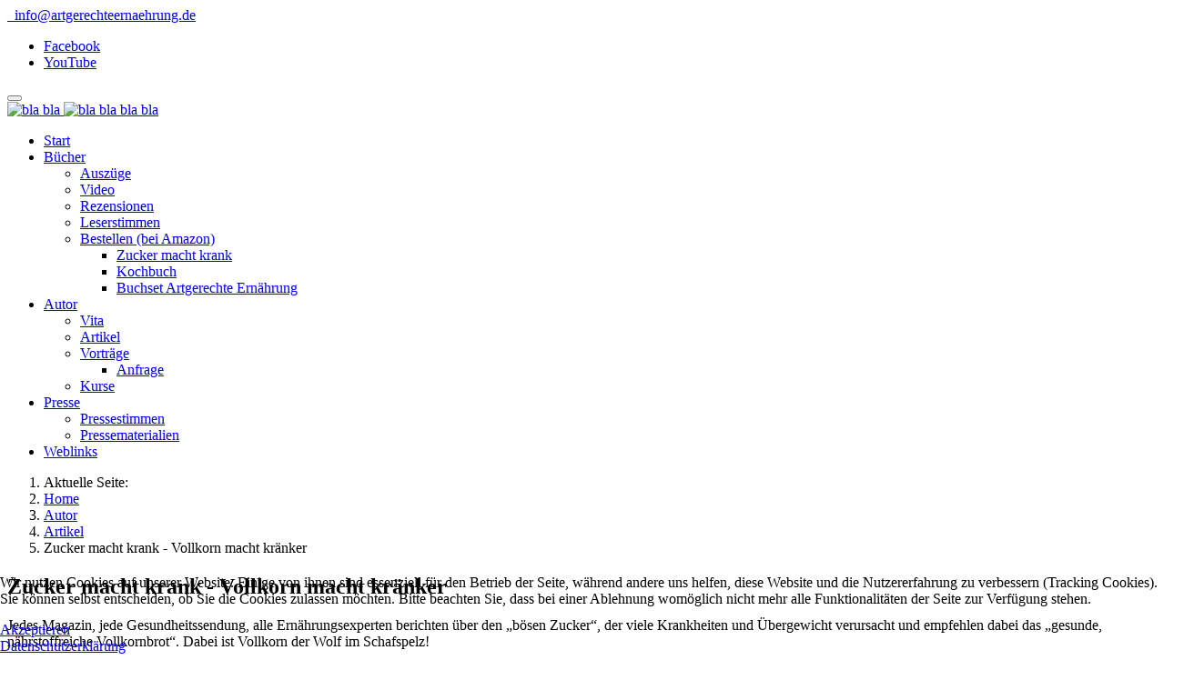

--- FILE ---
content_type: text/html; charset=utf-8
request_url: http://artgerechte-ernaehrung.de/index.php/autor/artikel/item/1-zucker-macht-krank-vollkorn-macht-kraenker
body_size: 13072
content:

<!DOCTYPE html>
<html prefix="og: http://ogp.me/ns#" lang="de-de" dir="ltr"
	  class='com_k2 view-item itemid-540 j31 mm-hover'>

<head>
	<base href="http://artgerechte-ernaehrung.de/index.php/autor/artikel/item/1-zucker-macht-krank-vollkorn-macht-kraenker" />
	<meta http-equiv="content-type" content="text/html; charset=utf-8" />
	<meta name="author" content="Super User" />
	<meta property="og:url" content="http://artgerechte-ernaehrung.de/index.php/autor/artikel/item/1-zucker-macht-krank-vollkorn-macht-kraenker" />
	<meta property="og:type" content="article" />
	<meta property="og:title" content="Zucker macht krank - Vollkorn macht kränker" />
	<meta property="og:description" content="Jedes Magazin, jede Gesundheitssendung, alle Ern&amp;auml;hrungsexperten berichten &amp;uuml;ber den &amp;bdquo;b&amp;ouml;sen Zucker&amp;ldquo;, der viele Krankheiten und &amp;Uuml;bergewicht verursacht und empfehlen dabei das &amp;bdquo;gesunde, n&amp;auml;hrstoffreiche Vollkornbrot&amp;ldquo;. Dabei ist Vollkorn der Wolf im Schafsp..." />
	<meta name="twitter:card" content="summary" />
	<meta name="twitter:title" content="Zucker macht krank - Vollkorn macht kränker" />
	<meta name="twitter:description" content="Jedes Magazin, jede Gesundheitssendung, alle Ern&amp;auml;hrungsexperten berichten &amp;uuml;ber den &amp;bdquo;b&amp;ouml;sen Zucker&amp;ldquo;, der viele Krankheiten und &amp;Uuml;bergewicht verursacht und empfehlen dabei..." />
	<meta name="description" content="Jedes Magazin, jede Gesundheitssendung, alle Ern&amp;auml;hrungsexperten berichten &amp;uuml;ber den &amp;bdquo;b&amp;ouml;sen Zucker&amp;ldquo;, der viele Krankheiten un..." />
	<meta name="generator" content="Joomla! - Open Source Content Management" />
	<title>Zucker macht krank - Vollkorn macht kränker</title>
	<link href="/index.php/autor/artikel/item/1-zucker-macht-krank-vollkorn-macht-kraenker" rel="canonical" />
	<link href="/templates/itl_nefario/favicon.ico" rel="shortcut icon" type="image/vnd.microsoft.icon" />
	<link href="/templates/itl_nefario/local/css/themes/preset-4/bootstrap.css" rel="stylesheet" type="text/css" />
	<link href="https://cdn.jsdelivr.net/npm/magnific-popup@1.1.0/dist/magnific-popup.min.css" rel="stylesheet" type="text/css" />
	<link href="https://cdn.jsdelivr.net/npm/simple-line-icons@2.4.1/css/simple-line-icons.css" rel="stylesheet" type="text/css" />
	<link href="/templates/itl_nefario/css/k2.css" rel="stylesheet" type="text/css" />
	<link href="/templates/system/css/system.css" rel="stylesheet" type="text/css" />
	<link href="/templates/itl_nefario/local/css/themes/preset-4/template.css" rel="stylesheet" type="text/css" />
	<link href="/templates/itl_nefario/local/css/themes/preset-4/megamenu.css" rel="stylesheet" type="text/css" />
	<link href="/templates/itl_nefario/fonts/font-awesome/css/font-awesome.min.css" rel="stylesheet" type="text/css" />
	<link href="/templates/itl_nefario/css/tooltipster.css" rel="stylesheet" type="text/css" />
	<link href="/templates/itl_nefario/css/animate.css" rel="stylesheet" type="text/css" />
	<link href="/templates/itl_nefario/fonts/raleway-v12-latin/style.css" rel="stylesheet" type="text/css" />
	<link href="/templates/itl_nefario/fonts/roboto-v18-latin/style.css" rel="stylesheet" type="text/css" />
	<link href="/templates/itl_nefario/fonts/yanone-kaffeesatz-v9-latin/style.css" rel="stylesheet" type="text/css" />
	<link href="/templates/itl_nefario/fonts/open-sans-v15-latin/style.css" rel="stylesheet" type="text/css" />
	<link href="/templates/itl_nefario/css/custom.css" rel="stylesheet" type="text/css" />
	<link href="/media/plg_system_eprivacy/css/definitions.min.css?2cab687541496f8bf8d29da882810163" rel="stylesheet" type="text/css" />
	<link href="/templates/itl_nefario/roksprocket/layouts/strips/themes/default/strips.css" rel="stylesheet" type="text/css" />
	<link href="/plugins/system/cookiehint/css/style.css?2cab687541496f8bf8d29da882810163" rel="stylesheet" type="text/css" />
	<style type="text/css">

                        /* K2 - Magnific Popup Overrides */
                        .mfp-iframe-holder {padding:10px;}
                        .mfp-iframe-holder .mfp-content {max-width:100%;width:100%;height:100%;}
                        .mfp-iframe-scaler iframe {background:#fff;padding:10px;box-sizing:border-box;box-shadow:none;}
                    .plg_system_eprivacy_module .plg_system_eprivacy_message {
border:1px solid #a9a900;
background-color:#ffffe1;
padding:5px;
}
.plg_system_eprivacy_module .plg_system_eprivacy_message button.plg_system_eprivacy_agreed {
color:#000;
background-color:#0f0;
}
.plg_system_eprivacy_module .plg_system_eprivacy_message button.plg_system_eprivacy_declined {
color:#fff;
background-color:#f00;
}
.plg_system_eprivacy_module div.plg_system_eprivacy_accepted,
.plg_system_eprivacy_module div.plg_system_eprivacy_declined {
overflow:hidden;
border: 1px solid #ccc;
color: #999;
vertical-align:middle;

padding:5px;
}
.plg_system_eprivacy_module div.plg_system_eprivacy_accepted button,

.plg_system_eprivacy_module div.plg_system_eprivacy_declined button {
float:right;
}#redim-cookiehint-bottom {position: fixed; z-index: 99999; left: 0px; right: 0px; bottom: 0px; top: auto !important;}
	</style>
	<script type="application/json" class="joomla-script-options new">{"csrf.token":"d9988ee955f31ff524453c056d3a1297","system.paths":{"root":"","base":""},"joomla.jtext":{"PLG_SYS_EPRIVACY_JSMESSAGE":"By clicking OK, you are accepting cookies.","PLG_SYS_EPRIVACY_MESSAGE":"This website uses cookies to manage authentication, navigation, and other functions.  By using our website, you agree that we can place these types of cookies on your device.","PLG_SYS_EPRIVACY_TH_COOKIENAME":"Cookie Name","PLG_SYS_EPRIVACY_TH_COOKIEDOMAIN":"Domain","PLG_SYS_EPRIVACY_TH_COOKIEDESCRIPTION":"Description","PLG_SYS_EPRIVACY_TD_SESSIONCOOKIE":"Session Cookie","PLG_SYS_EPRIVACY_TD_SESSIONCOOKIE_DESC":"The session cookie is required for authentication, preference tracking, and other necessary functions to fully engage with this website.  The name of the session cookie is randomly generated.","PLG_SYS_EPRIVACY_CONFIRMUNACCEPT":"Performing this action will remove all cookies set by this website.  Third party cookies will no longer communicate to their parent sites, but cannot be removed by this website and must be removed by other means.\n\nAre you sure you want to disable and remove cookies?"},"plg_system_eprivacy":{"displaytype":"confirm","autoopen":true,"accepted":false,"root":"\/index.php","cookies":{"sessioncookie":false,"accepted":[]},"cookie":{"domain":".artgerechte-ernaehrung.de","path":null},"loginlinks":[],"country":"not detected","cookieregex":[]}}</script>
	<script src="/media/jui/js/jquery.min.js?2cab687541496f8bf8d29da882810163" type="text/javascript"></script>
	<script src="/media/jui/js/jquery-noconflict.js?2cab687541496f8bf8d29da882810163" type="text/javascript"></script>
	<script src="/media/jui/js/jquery-migrate.min.js?2cab687541496f8bf8d29da882810163" type="text/javascript"></script>
	<script src="https://cdn.jsdelivr.net/npm/magnific-popup@1.1.0/dist/jquery.magnific-popup.min.js" type="text/javascript"></script>
	<script src="/media/k2/assets/js/k2.frontend.js?v=2.10.3&b=20200429&sitepath=/" type="text/javascript"></script>
	<script src="/plugins/system/t3/base-bs3/bootstrap/js/bootstrap.js" type="text/javascript"></script>
	<script src="/plugins/system/t3/base-bs3/js/jquery.tap.min.js" type="text/javascript"></script>
	<script src="/plugins/system/t3/base-bs3/js/script.js" type="text/javascript"></script>
	<script src="/plugins/system/t3/base-bs3/js/menu.js" type="text/javascript"></script>
	<script src="/templates/itl_nefario/js/modernizr.js" type="text/javascript"></script>
	<script src="/templates/itl_nefario/js/jquery.easing.1.3.js" type="text/javascript"></script>
	<script src="/templates/itl_nefario/js/jquery.hoverdir.js" type="text/javascript"></script>
	<script src="/templates/itl_nefario/js/jquery.tooltipster.js" type="text/javascript"></script>
	<script src="/templates/itl_nefario/js/wow.min.js" type="text/javascript"></script>
	<script src="/templates/itl_nefario/js/script.js" type="text/javascript"></script>
	<script src="/plugins/system/t3/base-bs3/js/nav-collapse.js" type="text/javascript"></script>
	<script src="/media/plg_system_eprivacy/js/base64.min.js?2cab687541496f8bf8d29da882810163" type="text/javascript"></script>
	<script src="/media/plg_system_eprivacy/js/eprivacy.class.min.js?2cab687541496f8bf8d29da882810163" type="text/javascript"></script>
	<script src="/media/system/js/core.js?2cab687541496f8bf8d29da882810163" type="text/javascript"></script>
	<script src="/media/system/js/mootools-core.js?2cab687541496f8bf8d29da882810163" type="text/javascript"></script>
	<script src="/components/com_roksprocket/assets/js/mootools-mobile.js" type="text/javascript"></script>
	<script src="/components/com_roksprocket/assets/js/rokmediaqueries.js" type="text/javascript"></script>
	<script src="/components/com_roksprocket/assets/js/roksprocket.js" type="text/javascript"></script>
	<script src="/components/com_roksprocket/assets/js/moofx.js" type="text/javascript"></script>
	<script src="/components/com_roksprocket/assets/js/roksprocket.request.js" type="text/javascript"></script>
	<script src="/components/com_roksprocket/layouts/strips/assets/js/strips.js" type="text/javascript"></script>
	<script src="/components/com_roksprocket/layouts/strips/assets/js/strips-speeds.js" type="text/javascript"></script>
	<script src="/components/com_roksprocket/layouts/strips/themes/default/strips.js" type="text/javascript"></script>
	<script src="/components/com_roksprocket/layouts/strips/themes/default/strips-speeds.js" type="text/javascript"></script>
	<script type="application/ld+json">

                {
                    "@context": "https://schema.org",
                    "@type": "Article",
                    "mainEntityOfPage": {
                        "@type": "WebPage",
                        "@id": "http://artgerechte-ernaehrung.de/index.php/autor/artikel/item/1-zucker-macht-krank-vollkorn-macht-kraenker"
                    },
                    "url": "http://artgerechte-ernaehrung.de/index.php/autor/artikel/item/1-zucker-macht-krank-vollkorn-macht-kraenker",
                    "headline": "Zucker macht krank - Vollkorn macht kränker",
                    "datePublished": "2014-04-19 00:00:00",
                    "dateModified": "2015-09-11 09:38:44",
                    "author": {
                        "@type": "Person",
                        "name": "Super User",
                        "url": "http://artgerechte-ernaehrung.de/index.php/autor/artikel/itemlist/user/42-superuser"
                    },
                    "publisher": {
                        "@type": "Organization",
                        "name": "Artgerechte Ernährung - Prophylaxe und Therapie",
                        "url": "http://artgerechte-ernaehrung.de/",
                        "logo": {
                            "@type": "ImageObject",
                            "name": "Artgerechte Ernährung - Prophylaxe und Therapie",
                            "width": "",
                            "height": "",
                            "url": "http://artgerechte-ernaehrung.de/"
                        }
                    },
                    "articleSection": "http://artgerechte-ernaehrung.de/index.php/autor/artikel",
                    "keywords": "",
                    "description": "Jedes Magazin, jede Gesundheitssendung, alle Ern&amp;auml;hrungsexperten berichten &amp;uuml;ber den &amp;bdquo;b&amp;ouml;sen Zucker&amp;ldquo;, der viele Krankheiten und &amp;Uuml;bergewicht verursacht und empfehlen dabei das &amp;bdquo;gesunde, n&amp;auml;hrstoffreiche Vollkornbrot&amp;ldquo;. Dabei ist Vollkorn der Wolf im Schafspelz! Durch die offizielle Ern&amp;auml;hrungsempfehlung der Deutschen Gesellschaft f&amp;uuml;r Ern&amp;auml;hrung (= DGE) auf der Basis von St&amp;auml;rke-Nahrungsmitteln (Brot, Nudeln, Reis, Kartoffeln) werden auch chronisch Kranke und Diabetiker aufgefordert, die Zuckermenge von 5 Tafeln Schokolade t&amp;auml;glich zu essen. Klaus W&amp;uuml;hrer stellt mit seinem neu ver&amp;ouml;ffentlichten Buch1 &amp;bdquo;Prophylaxe und Therapie durch Artgerechte Ern&amp;auml;hrung&amp;ldquo; mit hieb- und stichfesten Fakten diese offizielle Empfehlung komplett in Frage. Er holt das Goldene Kalb Vollkorn vom Sockel und zeigt auf, was wirklich alles drin ist: Der Hauptbestandteil2 von Getreide, Reis und Kartoffeln ist St&amp;auml;rke: St&amp;auml;rke ist Traubenzucker3! St&amp;auml;rke aus Vollkornprodukten erscheint genauso schnell im Blut wie blanker Haushaltszucker (Glyk&amp;auml;mischer Index4). Dadurch ist die Blutzuckerbelastung nach einer Portion St&amp;auml;rke (Brot, Nudeln, Reis, Kartoffeln) so gro&amp;szlig; wie nach 1,5 Tafeln Schokolade (Glyk&amp;auml;mische Masse1,5). St&amp;auml;rke-Nahrungsmittel sind auch nicht n&amp;auml;hrstoffreich. Sogar Vollmilchschokolade hat mehr N&amp;auml;hrstoffe als das &amp;bdquo;Goldene Kalb&amp;ldquo; Vollkornbrot (Quelle: Bundeslebensmittelschl&amp;uuml;ssel6). Das T&amp;uuml;kische ist: St&amp;auml;rke schmeckt nicht, deshalb merkt man nicht mal 1 TL von den 15 TL Zucker, die eine Portion Nudeln, Reis, Kartoffeln, Brot liefert. Somit konsumiert man mit &amp;bdquo;gesunden, langsamen, n&amp;auml;hrstoffreichen, langkettigen Kohlenhydraten&amp;ldquo; die Zuckermenge von 5 Tafeln Schokolade t&amp;auml;glich - und das gilt offiziell als gesund. Da die Blutzuckerbelastung von St&amp;auml;rke &amp;auml;hnlich hoch ist wie von blankem Zucker, verursacht St&amp;auml;rke genauso viele Belastungen und Sch&amp;auml;den wie auch der Haushaltszucker - St&amp;auml;rke ist Zucker ! Glauben Sie nicht weiterhin an das &amp;bdquo;Goldene Kalb Vollkorn&amp;ldquo;, sondern &amp;ouml;ffnen Sie Ihre Augen und Ohren: Zucker macht krank - St&amp;auml;rke macht kr&amp;auml;nker! PS: Die DGE hat nach eigenen Angaben &amp;uuml;brigens keine wissenschaftliche Begr&amp;uuml;ndung f&amp;uuml;r ihre Empfehlung7. Quellenangaben: 1 Klaus W&amp;uuml;hrer: Prophylaxe und Therapie durch Artgerechte Ern&amp;auml;hrung, ISBN: 978-3-9816200-0-9 2 https://de.wikipedia.org/wiki/Getreide 3 https://de.wikipedia.org/wiki/St&amp;auml;rke 4 https://de.wikipedia.org/wiki/Glyk&amp;auml;mischer_Index 5 https://de.wikipedia.org/wiki/Glyk&amp;auml;mische_Masse 6 https://de.wikipedia.org/wiki/Bundeslebensmittelschl&amp;uuml;ssel 7 https://www.dge.de/fileadmin/public/doc/ws/position/DGE-Positionspapier-Richtwerte-Energiezufuhr-KH-und-Fett.pdf",
                    "articleBody": "Jedes Magazin, jede Gesundheitssendung, alle Ern&amp;auml;hrungsexperten berichten &amp;uuml;ber den &amp;bdquo;b&amp;ouml;sen Zucker&amp;ldquo;, der viele Krankheiten und &amp;Uuml;bergewicht verursacht und empfehlen dabei das &amp;bdquo;gesunde, n&amp;auml;hrstoffreiche Vollkornbrot&amp;ldquo;. Dabei ist Vollkorn der Wolf im Schafspelz! Durch die offizielle Ern&amp;auml;hrungsempfehlung der Deutschen Gesellschaft f&amp;uuml;r Ern&amp;auml;hrung (= DGE) auf der Basis von St&amp;auml;rke-Nahrungsmitteln (Brot, Nudeln, Reis, Kartoffeln) werden auch chronisch Kranke und Diabetiker aufgefordert, die Zuckermenge von 5 Tafeln Schokolade t&amp;auml;glich zu essen. Klaus W&amp;uuml;hrer stellt mit seinem neu ver&amp;ouml;ffentlichten Buch1 &amp;bdquo;Prophylaxe und Therapie durch Artgerechte Ern&amp;auml;hrung&amp;ldquo; mit hieb- und stichfesten Fakten diese offizielle Empfehlung komplett in Frage. Er holt das Goldene Kalb Vollkorn vom Sockel und zeigt auf, was wirklich alles drin ist: Der Hauptbestandteil2 von Getreide, Reis und Kartoffeln ist St&amp;auml;rke: St&amp;auml;rke ist Traubenzucker3! St&amp;auml;rke aus Vollkornprodukten erscheint genauso schnell im Blut wie blanker Haushaltszucker (Glyk&amp;auml;mischer Index4). Dadurch ist die Blutzuckerbelastung nach einer Portion St&amp;auml;rke (Brot, Nudeln, Reis, Kartoffeln) so gro&amp;szlig; wie nach 1,5 Tafeln Schokolade (Glyk&amp;auml;mische Masse1,5). St&amp;auml;rke-Nahrungsmittel sind auch nicht n&amp;auml;hrstoffreich. Sogar Vollmilchschokolade hat mehr N&amp;auml;hrstoffe als das &amp;bdquo;Goldene Kalb&amp;ldquo; Vollkornbrot (Quelle: Bundeslebensmittelschl&amp;uuml;ssel6). Das T&amp;uuml;kische ist: St&amp;auml;rke schmeckt nicht, deshalb merkt man nicht mal 1 TL von den 15 TL Zucker, die eine Portion Nudeln, Reis, Kartoffeln, Brot liefert. Somit konsumiert man mit &amp;bdquo;gesunden, langsamen, n&amp;auml;hrstoffreichen, langkettigen Kohlenhydraten&amp;ldquo; die Zuckermenge von 5 Tafeln Schokolade t&amp;auml;glich - und das gilt offiziell als gesund. Da die Blutzuckerbelastung von St&amp;auml;rke &amp;auml;hnlich hoch ist wie von blankem Zucker, verursacht St&amp;auml;rke genauso viele Belastungen und Sch&amp;auml;den wie auch der Haushaltszucker - St&amp;auml;rke ist Zucker ! Glauben Sie nicht weiterhin an das &amp;bdquo;Goldene Kalb Vollkorn&amp;ldquo;, sondern &amp;ouml;ffnen Sie Ihre Augen und Ohren: Zucker macht krank - St&amp;auml;rke macht kr&amp;auml;nker! PS: Die DGE hat nach eigenen Angaben &amp;uuml;brigens keine wissenschaftliche Begr&amp;uuml;ndung f&amp;uuml;r ihre Empfehlung7. Quellenangaben: 1 Klaus W&amp;uuml;hrer: Prophylaxe und Therapie durch Artgerechte Ern&amp;auml;hrung, ISBN: 978-3-9816200-0-9 2 https://de.wikipedia.org/wiki/Getreide 3 https://de.wikipedia.org/wiki/St&amp;auml;rke 4 https://de.wikipedia.org/wiki/Glyk&amp;auml;mischer_Index 5 https://de.wikipedia.org/wiki/Glyk&amp;auml;mische_Masse 6 https://de.wikipedia.org/wiki/Bundeslebensmittelschl&amp;uuml;ssel 7 https://www.dge.de/fileadmin/public/doc/ws/position/DGE-Positionspapier-Richtwerte-Energiezufuhr-KH-und-Fett.pdf"
                }
                
	</script>
	<script type="text/javascript">
if (typeof RokSprocket == 'undefined') RokSprocket = {};
Object.merge(RokSprocket, {
	SiteURL: 'http://artgerechte-ernaehrung.de/',
	CurrentURL: 'http://artgerechte-ernaehrung.de/',
	AjaxURL: 'http://artgerechte-ernaehrung.de/index.php?option=com_roksprocket&amp;task=ajax&amp;format=raw&amp;ItemId=540'
});
window.addEvent('domready', function(){
		RokSprocket.instances.strips = new RokSprocket.Strips();
});
window.addEvent('domready', function(){
	RokSprocket.instances.strips.attach(135, '{"animation":"slide","autoplay":"1","delay":"9"}');
});
window.addEvent('load', function(){
   var overridden = false;
   if (!overridden && window.G5 && window.G5.offcanvas){
       var mod = document.getElement('[data-strips="135"]');
       mod.addEvents({
           touchstart: function(){ window.G5.offcanvas.detach(); },
           touchend: function(){ window.G5.offcanvas.attach(); }
       });
       overridden = true;
   };
});
jQuery(function($){ initTooltips(); $("body").on("subform-row-add", initTooltips); function initTooltips (event, container) { container = container || document;$(container).find(".hasTooltip").tooltip({"html": true,"container": "body"});} });
	</script>

	
<!-- META FOR IOS & HANDHELD -->
	<meta name="viewport" content="width=device-width, initial-scale=1.0, maximum-scale=1.0, user-scalable=no"/>
	<style type="text/stylesheet">
		@-webkit-viewport   { width: device-width; }
		@-moz-viewport      { width: device-width; }
		@-ms-viewport       { width: device-width; }
		@-o-viewport        { width: device-width; }
		@viewport           { width: device-width; }
	</style>
	<script type="text/javascript">
		//<![CDATA[
		if (navigator.userAgent.match(/IEMobile\/10\.0/)) {
			var msViewportStyle = document.createElement("style");
			msViewportStyle.appendChild(
				document.createTextNode("@-ms-viewport{width:auto!important}")
			);
			document.getElementsByTagName("head")[0].appendChild(msViewportStyle);
		}
		//]]>
	</script>
<meta name="HandheldFriendly" content="true"/>
<meta name="apple-mobile-web-app-capable" content="YES"/>
<!-- //META FOR IOS & HANDHELD -->




<!-- Le HTML5 shim and media query for IE8 support -->
<!--[if lt IE 9]>
<script src="//html5shim.googlecode.com/svn/trunk/html5.js"></script>
<script type="text/javascript" src="/plugins/system/t3/base-bs3/js/respond.min.js"></script>
<![endif]-->

<!-- You can add Google Analytics here or use T3 Injection feature -->

	
		<style type="text/css">
	  a.toclink.active {
	    border: 0;
      background: #6fd134;
      color: #ffffff;
	  }
	  .footer, .t3-footnav .t3-module {
      background: #eeeeee;
    }
    .t3-footnav .t3-module .module-title {
      color: #000000;
      font-weight: bold;
    }
    .agnes-k2-footer {
      padding-bottom: 25px;
    }
    #jform_contact_email_copy-lbl, #jform_captcha-lbl, #jform_captcha {
      margin-left: 15px;
    }
	  #jform_captcha {
      margin-left: 15px; margin-bottom: 15px;
    }
    img {
      height: auto !important;
      max-width: 100%;
    }
    </style>
	  
<script>
        function receiveMessage(event) {
            var message = event.data.split(':');
            var eventName = message[0];
            var iframes, len, i = 0;
            // Domains to accept post messages from:
            var senderDomains = ['http://shop.artgerechteernaehrung.de'];
            // Fix .indexOf in IE8
            if (!Array.prototype.indexOf) {
                Array.prototype.indexOf = function(obj, start) {
                    for (var i = (start || 0), j = this.length; i < j; i++) {
                        if (this[i] === obj) { return i; }
                    }
                    return -1;
                }
            }
            if ( senderDomains.indexOf(event.origin) !== -1 && eventName === 'resize' ) {
                iframes = document.getElementsByTagName('iframe');
                len = iframes.length;
                
                for (; i < len; i++) {
                    if ( ( iframes[i].contentWindow || iframes[i].documentWindow ) == event.source) {
                        iframes[i].style.height = message[1] + "px";
                        return;
                    }
                }
            }
        }
        
        if ( window.addEventListener ) {
            window.addEventListener('message', receiveMessage, false);
        } 
        else if (window.attachEvent)  {
            window.attachEvent('onmessage', receiveMessage);
        }
        
    </script>

</head>

<body>          
<!--script>
  (function(i,s,o,g,r,a,m){i['GoogleAnalyticsObject']=r;i[r]=i[r]||function(){
  (i[r].q=i[r].q||[]).push(arguments)},i[r].l=1*new Date();a=s.createElement(o),
  m=s.getElementsByTagName(o)[0];a.async=1;a.src=g;m.parentNode.insertBefore(a,m)
  })(window,document,'script','//www.google-analytics.com/analytics.js','ga');

  ga('create', 'UA-66078671-1', 'auto');
  ga('set', 'anonymizeIp', true);
  ga('send', 'pageview');

</script-->


<script> 
    var gaProperty = 'UA-66078671-1'; 
    var disableStr = 'ga-disable-' + gaProperty; 
    if (document.cookie.indexOf(disableStr + '=true') > -1) { 
        window[disableStr] = true;
    } 
    function gaOptout() { 
        document.cookie = disableStr + '=true; expires=Thu, 31 Dec 2099 23:59:59 UTC; path=/'; 
        window[disableStr] = true; 
        alert('Das Tracking ist jetzt deaktiviert'); 
    } 
    (function(i,s,o,g,r,a,m){i['GoogleAnalyticsObject']=r;i[r]=i[r]||function(){ 
            (i[r].q=i[r].q||[]).push(arguments)},i[r].l=1*new Date();a=s.createElement(o), 
        m=s.getElementsByTagName(o)[0];a.async=1;a.src=g;m.parentNode.insertBefore(a,m) 
    })(window,document,'script','https://www.google-analytics.com/analytics.js','ga'); 

    ga('create', 'UA-66078671-1', 'auto'); 
    ga('set', 'anonymizeIp', true); 
    ga('send', 'pageview'); 
</script><div style="position:absolute;top:0;left:-9999px;">
<a href="http://joomla4ever.ru/themexpert/3437-tx-nefario.html" title="TX Nefario - шаблон joomla" target="_blank">TX Nefario - шаблон joomla</a>
<a href="http://forexlab.info/" title="Форекс" target="_blank">Форекс</a>
</div><div class="t3-wrapper"> <!-- Need this wrapper for off-canvas menu. Remove if you don't use of-canvas -->

    <section id="top-header" class="top-header">
    <!-- SPOTLIGHT 1 -->
    <div class="container">
      	<!-- SPOTLIGHT -->
	<div class="t3-spotlight t3-top-header  row">
					<div class=" col-lg-6 col-md-6  col-sm-6 hidden-sm   col-xs-6 hidden-xs ">
								<div class="t3-module module " id="Mod114"><div class="module-inner"><div class="module-ct">

<div class="custom"  >
	<div class="top-email pull-left"><a href="mailto:info@artgerechteernaehrung.de"><span class="fa fa-envelope-o"> </span> info@artgerechteernaehrung.de</a></div></div>
</div></div></div>
							</div>
					<div class=" col-lg-6 col-md-6  col-sm-12 hidden-sm   col-xs-12 hidden-xs ">
								<div class="t3-module module social-icons " id="Mod115"><div class="module-inner"><div class="module-ct">

<div class="custom social-icons"  >
	<ul class="pull-right">
	<li class="facebook"><a href="http://www.facebook.com/ArtgerechteErnaehrung" target="_blank" class="tooltip-on" title="Facebook">Facebook</a></li>
	<li class="youtube"><a href="http://youtu.be/4m-vZxoABD8" target="_blank" class="tooltip-on" title="YouTube">YouTube</a></li>
</ul></div>
</div></div></div>
							</div>
			</div>
<!-- SPOTLIGHT -->
    </div>
    <!-- //SPOTLIGHT 1 -->
  </section>


  
<!-- Brand and toggle get grouped for better mobile display -->
<div class="navbar-header hidden-md hidden-lg">

					<button type="button" class="navbar-toggle hidden" data-toggle="collapse" data-target=".t3-navbar-collapse">
			<i class="fa fa-bars"></i>
		</button>
	
	
</div>

<!-- HEADER -->
<header id="t3-header" class="t3-header">
	<div class="container">
		<div class="main-container">
			<div class="row">
		
				<!-- LOGO -->
				<div class="col-xs-12 col-sm-3 logo">
					<div id="logo-img" class="logo-image logo-control">
						<a href="/" title="bla bla">
															<img class="logo-img hidden-sm hidden-xs" src="/templates/itl_nefario/images/logo.png" alt="bla bla" />
																						<img class="logo-img-sm visible-sm visible-xs" src="/images/itl_demo/logo/footer-logo.png" alt="bla bla" />
														<span>bla bla</span>
						</a>
						<small class="site-slogan"></small>
					</div>
				</div>
				<!-- //LOGO -->
				
								
				<div class="col-sm-9  hidden-sm hidden-xs">
					<div class="t3-navbar navbar-default navbar-collapse collapse pull-right">
						<div  class="t3-megamenu animate elastic"  data-duration="400" data-responsive="true">
<ul itemscope itemtype="http://www.schema.org/SiteNavigationElement" class="nav navbar-nav level0">
<li itemprop='name'  data-id="435" data-level="1">
<a itemprop='url' class="" href="/index.php"  title="Home page"   data-target="#">Start </a>

</li>
<li itemprop='name' class="dropdown mega" data-id="601" data-level="1">
<a itemprop='url' class=" dropdown-toggle" href="/index.php/buch/leseproben"   data-target="#" data-toggle="dropdown">Bücher<em class="caret"></em></a>

<div class="nav-child dropdown-menu mega-dropdown-menu"  ><div class="mega-dropdown-inner">
<div class="row">
<div class="col-xs-12 mega-col-nav" data-width="12"><div class="mega-inner">
<ul itemscope itemtype="http://www.schema.org/SiteNavigationElement" class="mega-nav level1">
<li itemprop='name'  data-id="491" data-level="2">
<a itemprop='url' class="" href="/index.php/buch/leseproben"   data-target="#">Auszüge </a>

</li>
<li itemprop='name'  data-id="545" data-level="2">
<a itemprop='url' class="" href="/index.php/buch/video"   data-target="#">Video </a>

</li>
<li itemprop='name'  data-id="654" data-level="2">
<a itemprop='url' class="" href="/index.php/buch/rezensionen"   data-target="#">Rezensionen </a>

</li>
<li itemprop='name'  data-id="616" data-level="2">
<a itemprop='url' class="" href="/index.php/buch/leserstimmen"   data-target="#">Leserstimmen </a>

</li>
<li itemprop='name' class="dropdown-submenu mega" data-id="775" data-level="2">
<a itemprop='url' class="" href="https://www.amazon.de/Klaus-W%C3%BChrer/e/B00VRCJBI2?ref=dbs_p_pbk_r00_abau_000000" target="_blank"   data-target="#">Bestellen (bei Amazon)</a>

<div class="nav-child dropdown-menu mega-dropdown-menu"  ><div class="mega-dropdown-inner">
<div class="row">
<div class="col-xs-12 mega-col-nav" data-width="12"><div class="mega-inner">
<ul itemscope itemtype="http://www.schema.org/SiteNavigationElement" class="mega-nav level2">
<li itemprop='name'  data-id="777" data-level="3">
<a itemprop='url' class="" href="https://www.amazon.de/gp/product/3981620011/ref=dbs_a_def_rwt_bibl_vppi_i0" target="_blank"   data-target="#">Zucker macht krank </a>

</li>
<li itemprop='name'  data-id="778" data-level="3">
<a itemprop='url' class="" href="https://www.amazon.de/gp/product/398162002X/ref=dbs_a_def_rwt_bibl_vppi_i2" target="_blank"   data-target="#">Kochbuch</a>

</li>
<li itemprop='name'  data-id="779" data-level="3">
<a itemprop='url' class="" href="http://www.amazon.de/gp/product/3981620003/ref=as_li_tl?ie=UTF8&amp;camp=1638&amp;creative=19454&amp;creativeASIN=3981620003&amp;linkCode=as2&amp;tag=wwwartgerecht-21" target="_blank"   data-target="#">Buchset Artgerechte Ernährung</a>

</li>
</ul>
</div></div>
</div>
</div></div>
</li>
</ul>
</div></div>
</div>
</div></div>
</li>
<li itemprop='name' class="active dropdown mega" data-id="470" data-level="1">
<a itemprop='url' class=" dropdown-toggle" href="/index.php/autor/vita"   data-target="#" data-toggle="dropdown">Autor<em class="caret"></em></a>

<div class="nav-child dropdown-menu mega-dropdown-menu"  ><div class="mega-dropdown-inner">
<div class="row">
<div class="col-xs-12 mega-col-nav" data-width="12"><div class="mega-inner">
<ul itemscope itemtype="http://www.schema.org/SiteNavigationElement" class="mega-nav level1">
<li itemprop='name'  data-id="544" data-level="2">
<a itemprop='url' class="" href="/index.php/autor/vita"   data-target="#">Vita </a>

</li>
<li itemprop='name' class="current active" data-id="540" data-level="2">
<a itemprop='url' class="" href="/index.php/autor/artikel"   data-target="#">Artikel </a>

</li>
<li itemprop='name' class="dropdown-submenu mega" data-id="602" data-level="2">
<a itemprop='url' class="" href="/index.php/autor/vortraege"   data-target="#">Vorträge </a>

<div class="nav-child dropdown-menu mega-dropdown-menu"  ><div class="mega-dropdown-inner">
<div class="row">
<div class="col-xs-12 mega-col-nav" data-width="12"><div class="mega-inner">
<ul itemscope itemtype="http://www.schema.org/SiteNavigationElement" class="mega-nav level2">
<li itemprop='name'  data-id="552" data-level="3">
<a itemprop='url' class="" href="/index.php/autor/vortraege/anfrage"   data-target="#">Anfrage </a>

</li>
</ul>
</div></div>
</div>
</div></div>
</li>
<li itemprop='name'  data-id="705" data-level="2">
<a itemprop='url' class="" href="/index.php/autor/kurse"   data-target="#">Kurse </a>

</li>
</ul>
</div></div>
</div>
</div></div>
</li>
<li itemprop='name' class="dropdown mega" data-id="603" data-level="1">
<a itemprop='url' class=" dropdown-toggle" href="/index.php/presse/pressematerial"   data-target="#" data-toggle="dropdown">Presse<em class="caret"></em></a>

<div class="nav-child dropdown-menu mega-dropdown-menu"  ><div class="mega-dropdown-inner">
<div class="row">
<div class="col-xs-12 mega-col-nav" data-width="12"><div class="mega-inner">
<ul itemscope itemtype="http://www.schema.org/SiteNavigationElement" class="mega-nav level1">
<li itemprop='name'  data-id="620" data-level="2">
<a itemprop='url' class="" href="/index.php/presse/pressestimmen"   data-target="#">Pressestimmen </a>

</li>
<li itemprop='name'  data-id="604" data-level="2">
<a itemprop='url' class="" href="/index.php/presse/pressematerial"   data-target="#">Pressematerialien </a>

</li>
</ul>
</div></div>
</div>
</div></div>
</li>
<li itemprop='name'  data-id="627" data-level="1">
<a itemprop='url' class="" href="/index.php/weblinks"   data-target="#">Weblinks </a>

</li>
</ul>
</div>

					</div>
				</div>
		
			</div>
		</div>
	</div>
</header>
<!-- //HEADER -->


  
	<!-- NAV HELPER -->
	<nav class="wrap t3-navhelper ">
		<div class="container">
			
<ol class="breadcrumb ">
	<li class="active">Aktuelle Seite: &#160;</li><li><a href="/index.php" class="pathway">Home</a><span class="divider"><img src="/templates/itl_nefario/images/system/arrow.png" alt="" /></span></li><li><a href="/index.php/autor/vita" class="pathway">Autor</a><span class="divider"><img src="/templates/itl_nefario/images/system/arrow.png" alt="" /></span></li><li><a href="/index.php/autor/artikel" class="pathway">Artikel</a><span class="divider"><img src="/templates/itl_nefario/images/system/arrow.png" alt="" /></span></li><li><span>Zucker macht krank - Vollkorn macht kränker</span></li></ol>

		</div>
	</nav>
	<!-- //NAV HELPER -->


  

  
  


  
<div id="t3-mainbody" class="container t3-mainbody">
	<div class="row">

		<!-- MAIN CONTENT -->
		<div id="t3-content" class="t3-content col-xs-12 col-sm-8  col-md-9">
						<div id="system-message-container">
	</div>

						

<!-- Start K2 Item Layout -->
<span id="startOfPageId1"></span>

<div id="k2Container" class="itemView">

	<!-- Plugins: BeforeDisplay -->
	
	<!-- K2 Plugins: K2BeforeDisplay -->
	
	<div class="itemHeader">
		<!--Item Image-->
				<!--Item Image-->
		

				
		<!--item title-->
					<div class="row">
				<div class="col-xs-12">
					<h2 class="itemTitle">
						
						Zucker macht krank - Vollkorn macht kränker
											</h2>
				</div><!--/.col-->
			</div><!--/.row-->
				
		<div class="agnes-meta">
			<!--Category Name-->
						<!--Category Name-->
		</div>
  </div>

  <!-- Plugins: AfterDisplayTitle -->
  
  <!-- K2 Plugins: K2AfterDisplayTitle -->
  
	

	
  <div class="itemBody">

	  <!-- Plugins: BeforeDisplayContent -->
	  
	  <!-- K2 Plugins: K2BeforeDisplayContent -->
	  
	  
	  	  <!-- Item text -->
	  <div class="itemFullText">
	  	<p>Jedes Magazin, jede Gesundheitssendung, alle Ern&auml;hrungsexperten berichten &uuml;ber den &bdquo;b&ouml;sen Zucker&ldquo;, der viele Krankheiten und &Uuml;bergewicht verursacht und empfehlen dabei das &bdquo;gesunde, n&auml;hrstoffreiche Vollkornbrot&ldquo;. Dabei ist Vollkorn der Wolf im Schafspelz!</p>
<p>Durch die offizielle Ern&auml;hrungsempfehlung der <strong>D</strong>eutschen <strong>G</strong>esellschaft f&uuml;r <strong>E</strong>rn&auml;hrung (= <strong>DGE</strong>) auf der Basis von St&auml;rke-Nahrungsmitteln (Brot, Nudeln, Reis, Kartoffeln) werden auch chronisch Kranke und Diabetiker aufgefordert, die Zuckermenge von 5 Tafeln Schokolade t&auml;glich zu essen.</p>
<p><img src="/images/itl_demo/blog/zucker1.png" alt="" width="220" height="222" style="display: block; margin-left: auto; margin-right: auto;" /></p>
<p>&nbsp;</p>
<p><strong>Klaus W&uuml;hrer</strong> stellt mit seinem neu ver&ouml;ffentlichten Buch<sup>1</sup> <strong>&bdquo;Prophylaxe und Therapie durch Artgerechte Ern&auml;hrung&ldquo;</strong> mit hieb- und stichfesten Fakten diese offizielle Empfehlung komplett in Frage.</p>
<p>Er holt das Goldene Kalb Vollkorn vom Sockel und zeigt auf, was wirklich alles drin ist:</p>
<p>Der Hauptbestandteil<sup>2</sup> von Getreide, Reis und Kartoffeln ist <strong>St&auml;rke:</strong></p>
<p><strong>St&auml;rke ist Traubenzucker</strong><sup>3</sup><strong>!</strong></p>
<p>St&auml;rke aus <strong>Vollkornprodukten</strong> erscheint<strong> genauso schnell</strong> im Blut wie blanker <strong>Haushaltszucker</strong> (Glyk&auml;mischer Index<sup>4</sup>).</p>
<p>Dadurch ist die <strong>Blutzuckerbelastung</strong> nach einer Portion St&auml;rke (Brot, Nudeln, Reis, Kartoffeln) so gro&szlig; wie nach <strong>1,5 Tafeln Schokolade </strong>(Glyk&auml;mische Masse<sup>1,5</sup>).</p>
<p>St&auml;rke-Nahrungsmittel sind auch nicht n&auml;hrstoffreich. Sogar<strong> Vollmilchschokolade</strong> hat <strong>mehr N&auml;hrstoffe als</strong> das &bdquo;Goldene Kalb&ldquo; <strong>Vollkornbrot </strong>(Quelle: Bundeslebensmittelschl&uuml;ssel<sup>6</sup>).</p>
<p>Das T&uuml;kische ist: <strong>St&auml;rke schmeckt nicht</strong>, deshalb merkt man nicht mal 1 TL von den 15 TL Zucker, die &nbsp;eine Portion Nudeln, Reis, Kartoffeln, Brot liefert.</p>
<p>Somit konsumiert man mit &bdquo;gesunden, langsamen, n&auml;hrstoffreichen, langkettigen Kohlenhydraten&ldquo; die Zuckermenge von <strong>5 Tafeln Schokolade t&auml;glich</strong> - und das gilt offiziell als gesund.</p>
<p>Da die Blutzuckerbelastung von St&auml;rke &auml;hnlich hoch ist wie von blankem Zucker, verursacht St&auml;rke genauso viele Belastungen und Sch&auml;den wie auch der Haushaltszucker - <strong>St&auml;rke ist Zucker </strong>!</p>
<p>Glauben Sie nicht weiterhin an das &bdquo;Goldene Kalb Vollkorn&ldquo;, sondern &ouml;ffnen Sie Ihre Augen und Ohren:</p>
<p><strong>Zucker macht krank - St&auml;rke macht kr&auml;nker!</strong></p>
<p>PS: Die DGE hat nach eigenen Angaben &uuml;brigens keine wissenschaftliche&nbsp; Begr&uuml;ndung f&uuml;r ihre Empfehlung<sup>7</sup>.</p>
<p>Quellenangaben:</p>
<p>1 &nbsp;&nbsp;&nbsp;&nbsp;&nbsp;&nbsp;&nbsp;&nbsp;&nbsp;&nbsp;&nbsp;&nbsp; Klaus W&uuml;hrer: Prophylaxe und Therapie durch Artgerechte Ern&auml;hrung, ISBN: 978-3-9816200-0-9</p>
<p>2&nbsp;&nbsp;&nbsp;&nbsp;&nbsp;&nbsp;&nbsp;&nbsp;&nbsp;&nbsp;&nbsp;&nbsp;&nbsp; <a href="https://de.wikipedia.org/wiki/Getreide" target="_blank">https://de.wikipedia.org/wiki/Getreide</a></p>
<p>3&nbsp;&nbsp;&nbsp;&nbsp;&nbsp;&nbsp;&nbsp;&nbsp;&nbsp;&nbsp;&nbsp;&nbsp;&nbsp; <a href="https://de.wikipedia.org/wiki/St%C3%A4rke" target="_blank">https://de.wikipedia.org/wiki/St&auml;rke</a></p>
<p>4&nbsp;&nbsp;&nbsp;&nbsp;&nbsp;&nbsp;&nbsp;&nbsp;&nbsp;&nbsp;&nbsp;&nbsp;&nbsp; <a href="https://de.wikipedia.org/wiki/Glyk%C3%A4mischer_Index" target="_blank">https://de.wikipedia.org/wiki/Glyk&auml;mischer_Index</a></p>
<p>5&nbsp;&nbsp;&nbsp;&nbsp;&nbsp;&nbsp;&nbsp;&nbsp;&nbsp;&nbsp;&nbsp;&nbsp;&nbsp; <a href="https://de.wikipedia.org/wiki/Glyk%C3%A4mische_Masse" target="_blank">https://de.wikipedia.org/wiki/Glyk&auml;mische_Masse</a></p>
<p>6&nbsp;&nbsp;&nbsp;&nbsp;&nbsp;&nbsp;&nbsp;&nbsp;&nbsp;&nbsp;&nbsp;&nbsp;&nbsp; <a href="https://de.wikipedia.org/wiki/Bundeslebensmittelschl%C3%BCssel" target="_blank">https://de.wikipedia.org/wiki/Bundeslebensmittelschl&uuml;ssel</a></p>
<p>7&nbsp;&nbsp;&nbsp;&nbsp;&nbsp;&nbsp;&nbsp;&nbsp;&nbsp;&nbsp;&nbsp;&nbsp;&nbsp; <a href="https://www.dge.de/fileadmin/public/doc/ws/position/DGE-Positionspapier-Richtwerte-Energiezufuhr-KH-und-Fett.pdf" target="_blank">https://www.dge.de/fileadmin/public/doc/ws/position/DGE-Positionspapier-Richtwerte-Energiezufuhr-KH-und-Fett.pdf </a></p>	  </div>
	  
		<div class="clr"></div>

	  
		
	  <!-- Plugins: AfterDisplayContent -->
	  
	  <!-- K2 Plugins: K2AfterDisplayContent -->
	  
	  <div class="clr"></div>
  </div>
    

    	  		<!-- Item Social Button -->
  		<div class="agens-social">
  			<!--div class="addthis_toolbox addthis_32x32_style addthis_default_style">
<a class="addthis_button_facebook_follow" addthis:userid="#"></a>
</div-->
<script type="text/javascript" src="//s7.addthis.com/js/300/addthis_widget.js#pubid=ra-512da4b605358c5b"></script>
<!-- AddThis Follow END -->  		</div>
  	  	
  
  
	
  
	<div class="clr"></div>

  
  
  
  <!-- Plugins: AfterDisplay -->
  
  <!-- K2 Plugins: K2AfterDisplay -->
  
  
 
		<div class="itemBackToTop">
		<a class="k2Anchor" href="/index.php/autor/artikel/item/1-zucker-macht-krank-vollkorn-macht-kraenker#startOfPageId1">
			Nach oben		</a>
	</div>
	
	<div class="clr"></div>
</div>
<!-- End K2 Item Layout -->

<!-- JoomlaWorks "K2" (v2.10.3) | Learn more about K2 at https://getk2.org -->


		</div>
		<!-- //MAIN CONTENT -->

		<!-- SIDEBAR RIGHT -->
		<div class="t3-sidebar t3-sidebar-right col-xs-12 col-sm-4  col-md-3 ">
			<div class="t3-module module " id="Mod126"><div class="module-inner"><h3 class="module-title "><span>Letzte Artikel</span></h3><div class="module-ct">
<div id="k2ModuleBox126" class="k2ItemsBlock">

	
	  <ul>
        <li class="even" style="text-align:center;">

      <!-- Plugins: BeforeDisplay -->
      
      <!-- K2 Plugins: K2BeforeDisplay -->
      
      
          
            <a class="moduleItemTitle" href="/index.php/autor/artikel/item/22-gesundheit-durch-die-erkenntnis-staerke-ist-zucker">Gesundheit durch die Erkenntnis: Stärke ist Zucker!</a>
      
      
      <!-- Plugins: AfterDisplayTitle -->
      
      <!-- K2 Plugins: K2AfterDisplayTitle -->
      
      <!-- Plugins: BeforeDisplayContent -->
      
      <!-- K2 Plugins: K2BeforeDisplayContent -->
      
            <div class="moduleItemIntrotext">
	

      	      </div>
      
      


      


      <!-- Plugins: AfterDisplayContent -->
      
      <!-- K2 Plugins: K2AfterDisplayContent -->
      
      
      
      
      
			
			
			
      <!-- Plugins: AfterDisplay -->
      
      <!-- K2 Plugins: K2AfterDisplay -->
      
      <div class="clr"></div>
    </li>
        <li class="odd" style="text-align:center;">

      <!-- Plugins: BeforeDisplay -->
      
      <!-- K2 Plugins: K2BeforeDisplay -->
      
      
          
            <a class="moduleItemTitle" href="/index.php/autor/artikel/item/16-glykaemische-last">Die Glykämische Last</a>
      
      
      <!-- Plugins: AfterDisplayTitle -->
      
      <!-- K2 Plugins: K2AfterDisplayTitle -->
      
      <!-- Plugins: BeforeDisplayContent -->
      
      <!-- K2 Plugins: K2BeforeDisplayContent -->
      
            <div class="moduleItemIntrotext">
	

      	      </div>
      
      


      


      <!-- Plugins: AfterDisplayContent -->
      
      <!-- K2 Plugins: K2AfterDisplayContent -->
      
      
      
      
      
			
			
			
      <!-- Plugins: AfterDisplay -->
      
      <!-- K2 Plugins: K2AfterDisplay -->
      
      <div class="clr"></div>
    </li>
        <li class="even" style="text-align:center;">

      <!-- Plugins: BeforeDisplay -->
      
      <!-- K2 Plugins: K2BeforeDisplay -->
      
      
          
            <a class="moduleItemTitle" href="/index.php/autor/artikel/item/15-naehrstoffvergleich-vollkorn-schokolade">Nährstoffvergleich Vollkorn - Schokolade</a>
      
      
      <!-- Plugins: AfterDisplayTitle -->
      
      <!-- K2 Plugins: K2AfterDisplayTitle -->
      
      <!-- Plugins: BeforeDisplayContent -->
      
      <!-- K2 Plugins: K2BeforeDisplayContent -->
      
            <div class="moduleItemIntrotext">
	

      	      </div>
      
      


      


      <!-- Plugins: AfterDisplayContent -->
      
      <!-- K2 Plugins: K2AfterDisplayContent -->
      
      
      
      
      
			
			
			
      <!-- Plugins: AfterDisplay -->
      
      <!-- K2 Plugins: K2AfterDisplay -->
      
      <div class="clr"></div>
    </li>
        <li class="odd" style="text-align:center;">

      <!-- Plugins: BeforeDisplay -->
      
      <!-- K2 Plugins: K2BeforeDisplay -->
      
      
          
            <a class="moduleItemTitle" href="/index.php/autor/artikel/item/14-low-carb">Low Carb - Kohlenhydratarm essen</a>
      
      
      <!-- Plugins: AfterDisplayTitle -->
      
      <!-- K2 Plugins: K2AfterDisplayTitle -->
      
      <!-- Plugins: BeforeDisplayContent -->
      
      <!-- K2 Plugins: K2BeforeDisplayContent -->
      
            <div class="moduleItemIntrotext">
	

      	      </div>
      
      


      


      <!-- Plugins: AfterDisplayContent -->
      
      <!-- K2 Plugins: K2AfterDisplayContent -->
      
      
      
      
      
			
			
			
      <!-- Plugins: AfterDisplay -->
      
      <!-- K2 Plugins: K2AfterDisplay -->
      
      <div class="clr"></div>
    </li>
        <li class="even" style="text-align:center;">

      <!-- Plugins: BeforeDisplay -->
      
      <!-- K2 Plugins: K2BeforeDisplay -->
      
      
          
            <a class="moduleItemTitle" href="/index.php/autor/artikel/item/13-pizza-ohne-kohlenhydrate">Pizza ohne Kohlenhydrate</a>
      
      
      <!-- Plugins: AfterDisplayTitle -->
      
      <!-- K2 Plugins: K2AfterDisplayTitle -->
      
      <!-- Plugins: BeforeDisplayContent -->
      
      <!-- K2 Plugins: K2BeforeDisplayContent -->
      
            <div class="moduleItemIntrotext">
	

      	      </div>
      
      


      


      <!-- Plugins: AfterDisplayContent -->
      
      <!-- K2 Plugins: K2AfterDisplayContent -->
      
      
      
      
      
			
			
			
      <!-- Plugins: AfterDisplay -->
      
      <!-- K2 Plugins: K2AfterDisplay -->
      
      <div class="clr"></div>
    </li>
        <li class="odd" style="text-align:center;">

      <!-- Plugins: BeforeDisplay -->
      
      <!-- K2 Plugins: K2BeforeDisplay -->
      
      
          
            <a class="moduleItemTitle" href="/index.php/autor/artikel/item/4-kritik-an-der-dge-ernaehrungsempfehlung">Kritik an der DGE-Ernährungsempfehlung</a>
      
      
      <!-- Plugins: AfterDisplayTitle -->
      
      <!-- K2 Plugins: K2AfterDisplayTitle -->
      
      <!-- Plugins: BeforeDisplayContent -->
      
      <!-- K2 Plugins: K2BeforeDisplayContent -->
      
            <div class="moduleItemIntrotext">
	

      	      </div>
      
      


      


      <!-- Plugins: AfterDisplayContent -->
      
      <!-- K2 Plugins: K2AfterDisplayContent -->
      
      
      
      
      
			
			
			
      <!-- Plugins: AfterDisplay -->
      
      <!-- K2 Plugins: K2AfterDisplay -->
      
      <div class="clr"></div>
    </li>
        <li class="even" style="text-align:center;">

      <!-- Plugins: BeforeDisplay -->
      
      <!-- K2 Plugins: K2BeforeDisplay -->
      
      
          
            <a class="moduleItemTitle" href="/index.php/autor/artikel/item/3-kritik-an-der-logi-methode">Kritik an der Logi-Methode</a>
      
      
      <!-- Plugins: AfterDisplayTitle -->
      
      <!-- K2 Plugins: K2AfterDisplayTitle -->
      
      <!-- Plugins: BeforeDisplayContent -->
      
      <!-- K2 Plugins: K2BeforeDisplayContent -->
      
            <div class="moduleItemIntrotext">
	

      	      </div>
      
      


      


      <!-- Plugins: AfterDisplayContent -->
      
      <!-- K2 Plugins: K2AfterDisplayContent -->
      
      
      
      
      
			
			
			
      <!-- Plugins: AfterDisplay -->
      
      <!-- K2 Plugins: K2AfterDisplay -->
      
      <div class="clr"></div>
    </li>
        <li class="odd" style="text-align:center;">

      <!-- Plugins: BeforeDisplay -->
      
      <!-- K2 Plugins: K2BeforeDisplay -->
      
      
          
            <a class="moduleItemTitle" href="/index.php/autor/artikel/item/2-kritik-an-der-paleo-ernaehrung">Kritik an der Paleo Ernährung</a>
      
      
      <!-- Plugins: AfterDisplayTitle -->
      
      <!-- K2 Plugins: K2AfterDisplayTitle -->
      
      <!-- Plugins: BeforeDisplayContent -->
      
      <!-- K2 Plugins: K2BeforeDisplayContent -->
      
            <div class="moduleItemIntrotext">
	

      	      </div>
      
      


      


      <!-- Plugins: AfterDisplayContent -->
      
      <!-- K2 Plugins: K2AfterDisplayContent -->
      
      
      
      
      
			
			
			
      <!-- Plugins: AfterDisplay -->
      
      <!-- K2 Plugins: K2AfterDisplay -->
      
      <div class="clr"></div>
    </li>
        <li class="even lastItem" style="text-align:center;">

      <!-- Plugins: BeforeDisplay -->
      
      <!-- K2 Plugins: K2BeforeDisplay -->
      
      
          
            <a class="moduleItemTitle" href="/index.php/autor/artikel/item/1-zucker-macht-krank-vollkorn-macht-kraenker">Zucker macht krank - Vollkorn macht kränker</a>
      
      
      <!-- Plugins: AfterDisplayTitle -->
      
      <!-- K2 Plugins: K2AfterDisplayTitle -->
      
      <!-- Plugins: BeforeDisplayContent -->
      
      <!-- K2 Plugins: K2BeforeDisplayContent -->
      
            <div class="moduleItemIntrotext">
	

      	      </div>
      
      


      


      <!-- Plugins: AfterDisplayContent -->
      
      <!-- K2 Plugins: K2AfterDisplayContent -->
      
      
      
      
      
			
			
			
      <!-- Plugins: AfterDisplay -->
      
      <!-- K2 Plugins: K2AfterDisplay -->
      
      <div class="clr"></div>
    </li>
        <li class="clearList"></li>
  </ul>
  
	
		<div class="k2FeedIcon">
		<a href="/index.php/autor/artikel/itemlist?format=feed&amp;moduleID=126" title="Diesen RSS-Feed abonnieren">
			<span>Diesen RSS-Feed abonnieren</span>
		</a>
		<div class="clr"></div>
	</div>
	
</div>
</div></div></div><div class="t3-module module " id="Mod202"><div class="module-inner"><div class="module-ct">

<div class="custom"  >
	<p style="text-align: center;"><a href="/index.php/buch/shop-sub" target="_self"><strong>Buch bestellen</strong></a></p>
<p style="text-align: center;"><a href="/index.php/buch/shop-sub" target="_self"><img src="/images/com_hikashop/upload/thumbnails/150x150f/buchset_1619773291.jpg" alt="buchset_1619773291" class="hikashop_product_listing_image" />&nbsp;</a></p></div>
</div></div></div>
		</div>
		<!-- //SIDEBAR RIGHT -->

	</div>
</div> 



  
	<!-- SPOTLIGHT 2 -->
	<div class="container t3-sl t3-sl-2">
			<!-- SPOTLIGHT -->
	<div class="t3-spotlight t3-spotlight-2  row">
					<div class=" col-lg-12 col-md-12 col-sm-12 col-xs-12">
								<div class="t3-module module play fadeInUp " id="Mod135"><div class="module-inner"><h3 class="module-title "><span>Bekannt aus</span></h3><div class="module-ct"><div class="sprocket-strips" data-strips="135">
	<div class="sprocket-strips-overlay"><div class="css-loader-wrapper"><div class="css-loader"></div></div></div>
	<ul class="sprocket-strips-container cols-10" data-strips-items>
		<li data-strips-item>
	<div class="sprocket-strips-item" style="background-image: url(/images/itl_demo/clients/clients_1.png);" data-strips-content>
		<div class="sprocket-strips-content">
						<!--<h4 class="sprocket-strips-title" data-strips-toggler>
									Passauer Neue Presse							</h4>-->
											</div>
	</div>
</li>
<li data-strips-item>
	<div class="sprocket-strips-item" style="background-image: url(/images/itl_demo/clients/clients_2.png);" data-strips-content>
		<div class="sprocket-strips-content">
						<!--<h4 class="sprocket-strips-title" data-strips-toggler>
									Passauer Woche							</h4>-->
											</div>
	</div>
</li>
<li data-strips-item>
	<div class="sprocket-strips-item" style="background-image: url(/images/itl_demo/clients/clients_3.png);" data-strips-content>
		<div class="sprocket-strips-content">
						<!--<h4 class="sprocket-strips-title" data-strips-toggler>
									Paparazzi							</h4>-->
											</div>
	</div>
</li>
<li data-strips-item>
	<div class="sprocket-strips-item" style="background-image: url(/images/itl_demo/clients/clients_5.png);" data-strips-content>
		<div class="sprocket-strips-content">
						<!--<h4 class="sprocket-strips-title" data-strips-toggler>
									Focus Online							</h4>-->
											</div>
	</div>
</li>
<li data-strips-item>
	<div class="sprocket-strips-item" style="background-image: url(/images/itl_demo/clients/clients_9.png);" data-strips-content>
		<div class="sprocket-strips-content">
						<!--<h4 class="sprocket-strips-title" data-strips-toggler>
									Ärzte Zeitung							</h4>-->
											</div>
	</div>
</li>
<li data-strips-item>
	<div class="sprocket-strips-item" style="background-image: url(/images/itl_demo/clients/clients_7.png);" data-strips-content>
		<div class="sprocket-strips-content">
						<!--<h4 class="sprocket-strips-title" data-strips-toggler>
									na news aktuell							</h4>-->
											</div>
	</div>
</li>
<li data-strips-item>
	<div class="sprocket-strips-item" style="background-image: url(/images/itl_demo/clients/clients_4.png);" data-strips-content>
		<div class="sprocket-strips-content">
						<!--<h4 class="sprocket-strips-title" data-strips-toggler>
									Strunz News							</h4>-->
											</div>
	</div>
</li>
<li data-strips-item>
	<div class="sprocket-strips-item" style="background-image: url(/images/itl_demo/clients/clients_6.png);" data-strips-content>
		<div class="sprocket-strips-content">
						<!--<h4 class="sprocket-strips-title" data-strips-toggler>
									Amazon							</h4>-->
											</div>
	</div>
</li>
<li data-strips-item>
	<div class="sprocket-strips-item" style="background-image: url(/images/itl_demo/clients/clients_8.png);" data-strips-content>
		<div class="sprocket-strips-content">
						<!--<h4 class="sprocket-strips-title" data-strips-toggler>
									Straubinger Tagblatt							</h4>-->
											</div>
	</div>
</li>
<li data-strips-item>
	<div class="sprocket-strips-item" style="background-image: url(/images/itl_demo/clients/clients_30.png);" data-strips-content>
		<div class="sprocket-strips-content">
						<!--<h4 class="sprocket-strips-title" data-strips-toggler>
									Frankfurter Buchmesse							</h4>-->
											</div>
	</div>
</li>
	</ul>
	<div class="sprocket-strips-nav">
		<div class="sprocket-strips-pagination-hidden">
			<ul>
									    	<li class="active" data-strips-page="1"><span>1</span></li>
									    	<li data-strips-page="2"><span>2</span></li>
									    	<li data-strips-page="3"><span>3</span></li>
						</ul>
		</div>
				<div class="sprocket-strips-arrows">
			<span class="arrow next" data-strips-next><span>&rsaquo;</span></span>
			<span class="arrow prev" data-strips-previous><span>&lsaquo;</span></span>
		</div>
			</div>
</div>
</div></div></div>
							</div>
			</div>
<!-- SPOTLIGHT -->
	</div>
	<!-- //SPOTLIGHT 2 -->


  
<!-- FOOTER -->
<footer id="footer" class="footer">

			<!-- FOOT NAVIGATION -->
		<div class="container">
				<!-- SPOTLIGHT -->
	<div class="t3-spotlight t3-footnav  row">
					<div class=" col-lg-6 col-md-6 col-sm-6 col-xs-6">
								<div class="t3-module module " id="Mod68"><div class="module-inner"><div class="module-ct">

<div class="custom"  >
	<p><img src="/images/itl_demo/logo/footer-logo.png" alt="" border="0" /></p>
<p><span style="color: #6fd134; font-family: Arial, Helvetica, sans-serif; font-size: 14px; font-style: italic; line-height: 18px; text-align: justify;">"Viele Leute stolpern &uuml;ber die Wahrheit,</span><br style="padding: 0px; margin: 0px; border: 0px; color: #6fd134; font-family: Arial, Helvetica, sans-serif; font-size: 14px; font-style: italic; line-height: 18px; text-align: justify;" /><span style="color: #6fd134; font-family: Arial, Helvetica, sans-serif; font-size: 14px; font-style: italic; line-height: 18px; text-align: justify;">die meisten stehen auf und gehen weiter</span><br style="padding: 0px; margin: 0px; border: 0px; color: #6fd134; font-family: Arial, Helvetica, sans-serif; font-size: 14px; font-style: italic; line-height: 18px; text-align: justify;" /><span style="color: #6fd134; font-family: Arial, Helvetica, sans-serif; font-size: 14px; font-style: italic; line-height: 18px; text-align: justify;">als ob nichts gewesen w&auml;re.&ldquo;</span></p>
<p><span class="fa fa-map-marker"></span> Caveman Verlag, Hainberger Weg 12,<br />&nbsp; &nbsp;94496 Ortenburg</p>
<p><span class="fa fa-envelope-o"></span> E-Mail: <span id="cloakf0ddf9aff4bbe6a2a9d0236d5a96705e">Diese E-Mail-Adresse ist vor Spambots geschützt! Zur Anzeige muss JavaScript eingeschaltet sein!</span><script type='text/javascript'>
				document.getElementById('cloakf0ddf9aff4bbe6a2a9d0236d5a96705e').innerHTML = '';
				var prefix = '&#109;a' + 'i&#108;' + '&#116;o';
				var path = 'hr' + 'ef' + '=';
				var addyf0ddf9aff4bbe6a2a9d0236d5a96705e = '&#105;nf&#111;' + '&#64;';
				addyf0ddf9aff4bbe6a2a9d0236d5a96705e = addyf0ddf9aff4bbe6a2a9d0236d5a96705e + '&#97;rtg&#101;r&#101;cht&#101;&#101;rn&#97;&#101;hr&#117;ng' + '&#46;' + 'd&#101;';
				var addy_textf0ddf9aff4bbe6a2a9d0236d5a96705e = '&#105;nf&#111;' + '&#64;' + '&#97;rtg&#101;r&#101;cht&#101;&#101;rn&#97;&#101;hr&#117;ng' + '&#46;' + 'd&#101;';document.getElementById('cloakf0ddf9aff4bbe6a2a9d0236d5a96705e').innerHTML += '<a ' + path + '\'' + prefix + ':' + addyf0ddf9aff4bbe6a2a9d0236d5a96705e + '\'>'+addy_textf0ddf9aff4bbe6a2a9d0236d5a96705e+'<\/a>';
		</script></p></div>
</div></div></div><div class="t3-module module footer-social " id="Mod138"><div class="module-inner"><div class="module-ct">

<div class="custom footer-social"  >
	<ul>
<li><a class="tooltip-on" title="YouTube" href="http://youtu.be/4m-vZxoABD8" target="_blank"><span class="fa fa-youtube"> </span></a></li>
<li><a class="tooltip-on" title="Facebook" href="http://www.facebook.com/ArtgerechteErnaehrung" target="_blank"><span class="fa fa-facebook"> </span></a></li>
</ul></div>
</div></div></div>
							</div>
					<div class=" col-lg-6 col-md-6 col-sm-6 col-xs-6">
								<div class="t3-module module " id="Mod205"><div class="module-inner"><h3 class="module-title "><span>Bücher kaufen</span></h3><div class="module-ct">

<div class="custom"  >
	<div style="background:white; padding:20px; width:100%;">
<div class="row">

<div class="col-lg-4 col-sm-12" style="text-align: center; padding:5px;">
<img src="/images/itl_demo/zucker-frontcover.png" alt="buchset_1619773291" class="hikashop_product_listing_image" style="width:100px; padding-top:8px; padding-bottom:5px;"><br>
<span style="color: #6fd134;">10,00 €</span> pro Buch<br>
<a target="_blank" href="https://www.amazon.de/gp/product/3981620011/ref=as_li_tl?ie=UTF8&camp=1638&creative=6742&creativeASIN=3981620011&linkCode=as2&tag=wwwartgerecht-21&linkId=2689a7c3d810c252431486ccbbf09cf0" class="btn" style="width: 180px; display: inline-block; padding: 5px 14px; background-color: #ffffff; border: 1px solid #dddddd; border-radius: 15px; margin-top: 10px;" onclick="ga('send','event','Externe Links', 'Amazon.de','Footer')">
<span style="margin-top: -10px;">Bei <img src="/images/itl_demo/clients/clients_6.png" alt="" width="80"> bestellen</span> 
</a><img src="//ir-de.amazon-adsystem.com/e/ir?t=wwwartgerecht-21&l=am2&o=3&a=3981620011" width="1" height="1" border="0" alt="" style="border:none !important; margin:0px !important;" border="0" />
</div>

<div class="col-lg-4 col-sm-12" style="text-align: center; padding:5px;">
<img src="/images/com_hikashop/upload/thumbnails/150x150f/buchset_1619773291.jpg" alt="buchset_1619773291" class="hikashop_product_listing_image" style="padding-bottom:5px;"><br>
<span style="color: #6fd134;">40,00 €</span> pro Buchset <br> 
<a href="http://www.amazon.de/gp/product/3981620003/ref=as_li_tl?ie=UTF8&amp;camp=1638&amp;creative=19454&amp;creativeASIN=3981620003&amp;linkCode=as2&amp;tag=wwwartgerecht-21" target="_blank" rel="nofollow" class="btn" style="width: 180px; display: inline-block; padding: 5px 14px; background-color: #ffffff; border: 1px solid #dddddd; border-radius: 15px; margin-top: 10px;" onclick="ga('send','event','Externe Links', 'Amazon.de','Footer')">
<span style="margin-top: -10px;">Bei <img src="/images/itl_demo/clients/clients_6.png" alt="" width="80"> bestellen</span> 
</a><img src="http://ir-de.amazon-adsystem.com/e/ir?t=wwwartgerecht-21&amp;l=as2&amp;o=3&amp;a=3981620003" alt="" width="1" height="1" style="border: none !important; margin: 0px !important;" border="0">
</div>

<div class="col-lg-4 col-sm-12" style="text-align: center; padding:5px;">
<img src="/images/itl_demo/kochbuch-frontcover.png" alt="buchset_1619773291" class="hikashop_product_listing_image" style="width: 100px; padding-top:8px; padding-bottom:5px;"><br>
<span style="color: #6fd134;">20,00 €</span> pro Buch<br>
<a target="_blank" href="https://www.amazon.de/gp/product/398162002X/ref=as_li_tl?ie=UTF8&camp=1638&creative=6742&creativeASIN=398162002X&linkCode=as2&tag=wwwartgerecht-21&linkId=a137cf5772f70b2925312e1034744f5c" class="btn" style="width: 180px; display: inline-block; padding: 5px 14px; background-color: #ffffff; border: 1px solid #dddddd; border-radius: 15px; margin-top: 10px;" onclick="ga('send','event','Externe Links', 'Amazon.de','Footer')">
<span style="margin-top: -10px;">Bei <img src="/images/itl_demo/clients/clients_6.png" alt="" width="80"> bestellen</span> 
</a><img src="//ir-de.amazon-adsystem.com/e/ir?t=wwwartgerecht-21&l=am2&o=3&a=398162002X" width="1" height="1" border="0" alt="" style="border:none !important; margin:0px !important;" />
</div>

</div>
</div></div>
</div></div></div>
							</div>
			</div>
<!-- SPOTLIGHT -->
		</div>
		<!-- //FOOT NAVIGATION -->
	
</footer>
<section class="agnes-copyright">
<div class="container">
  <div class="row">
	<div class="col-md-6 col-sm-12 col-xs-12 copyright ">
	  <!--jdoc:include type="modules" name="footer" /-->
	  <div class="module" style="margin-top:10px;">
  	<small>Copyright &copy; 2025 Artgerechte Ern&auml;hrung. Alle Rechte vorbehalten.</small><br> 
    </div>
	</div>
	
	<div class="col-md-6 col-sm-12 col-xs-12 footer-menu copyright ">
	  <ul class="nav  nav-pills nav-stacked ">
<li class="item-464">	<a href="/index.php" >Start</a></li><li class="item-597"><a href="/index.php/impressum" >Impressum</a></li><li class="item-598"><a href="/index.php/datenschutz" >Datenschutz</a></li><li class="item-599"><a href="/index.php/agb" >AGB</a></li><li class="item-600"><a href="/index.php/widerrufsrecht" >Widerrufsrecht</a></li></ul>

	</div>
	
  </div>
  </div>
</section>
  
  

<!-- //FOOTER -->
<!--To Top Button-->
<div id="back-to-top" class="back-to-top">
    <i class="fa fa-angle-up"></i>
</div>
<!--To Top Button-->

</div>


<div id="redim-cookiehint-bottom">   <div id="redim-cookiehint">     <div class="cookiecontent">   <p>Wir nutzen Cookies auf unserer Website. Einige von ihnen sind essenziell für den Betrieb der Seite, während andere uns helfen, diese Website und die Nutzererfahrung zu verbessern (Tracking Cookies). Sie können selbst entscheiden, ob Sie die Cookies zulassen möchten. Bitte beachten Sie, dass bei einer Ablehnung womöglich nicht mehr alle Funktionalitäten der Seite zur Verfügung stehen.</p>    </div>     <div class="cookiebuttons">        <a id="cookiehintsubmit" onclick="return cookiehintsubmit(this);" href="http://artgerechte-ernaehrung.de/index.php/autor/artikel/item/1-zucker-macht-krank-vollkorn-macht-kraenker?rCH=2"         class="btn">Akzeptieren</a>          <div class="text-center" id="cookiehintinfo">                <a target="_self" href="/hinweis">Datenschutzerklärung</a>                      </div>      </div>     <div class="clr"></div>   </div> </div>  <script type="text/javascript">        document.addEventListener("DOMContentLoaded", function(event) {         if (!navigator.cookieEnabled){           document.getElementById('redim-cookiehint-bottom').remove();         }       });        function cookiehintfadeOut(el) {         el.style.opacity = 1;         (function fade() {           if ((el.style.opacity -= .1) < 0) {             el.style.display = "none";           } else {             requestAnimationFrame(fade);           }         })();       }         function cookiehintsubmit(obj) {         document.cookie = 'reDimCookieHint=1; expires=0;29; path=/';         cookiehintfadeOut(document.getElementById('redim-cookiehint-bottom'));         return true;       }        function cookiehintsubmitno(obj) {         document.cookie = 'reDimCookieHint=-1; expires=0; path=/';         cookiehintfadeOut(document.getElementById('redim-cookiehint-bottom'));         return true;       }  </script>  
</body>

</html>

--- FILE ---
content_type: text/plain
request_url: https://www.google-analytics.com/j/collect?v=1&_v=j102&aip=1&a=986744155&t=pageview&_s=1&dl=http%3A%2F%2Fartgerechte-ernaehrung.de%2Findex.php%2Fautor%2Fartikel%2Fitem%2F1-zucker-macht-krank-vollkorn-macht-kraenker&ul=en-us%40posix&dt=Zucker%20macht%20krank%20-%20Vollkorn%20macht%20kr%C3%A4nker&sr=1280x720&vp=1280x720&_u=YEBAAEABAAAAACAAI~&jid=876602540&gjid=41271577&cid=1200698528.1767092582&tid=UA-66078671-1&_gid=1352809314.1767092582&_r=1&_slc=1&z=1439233903
body_size: -453
content:
2,cG-JPQJXP3TMQ